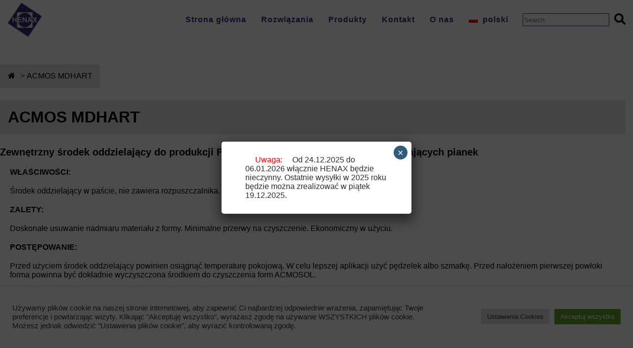

--- FILE ---
content_type: text/html; charset=UTF-8
request_url: https://henax.pl/acmos-mdhart/
body_size: 13027
content:
<!DOCTYPE html>
<html lang="pl-PL">

<head>
  <meta charset="utf-8">
  <title>ACMOS MDHART - HenaxHenax</title>
  <meta name="viewport" content="width=device-width, initial-scale=1">
  <link rel="icon" type="image/png" sizes="192x192" href="https://henax.pl/wp-content/themes/henax/assets/images/favicon.png">
  </link>
  <meta name='robots' content='index, follow, max-image-preview:large, max-snippet:-1, max-video-preview:-1' />
	<style>img:is([sizes="auto" i], [sizes^="auto," i]) { contain-intrinsic-size: 3000px 1500px }</style>
	<link rel="alternate" hreflang="pl-pl" href="https://henax.pl/acmos-mdhart/" />
<link rel="alternate" hreflang="en-us" href="https://henax.pl/acmos-mdhart/?lang=en" />
<link rel="alternate" hreflang="de-de" href="https://henax.pl/acmos-mdhart/?lang=de" />
<link rel="alternate" hreflang="x-default" href="https://henax.pl/acmos-mdhart/" />

	<!-- This site is optimized with the Yoast SEO plugin v26.6 - https://yoast.com/wordpress/plugins/seo/ -->
	<meta name="description" content="Henax - ACMOS MDHART - Sprawdź naszą ofertę! Zapraszamy do kontaktu." />
	<link rel="canonical" href="https://henax.pl/acmos-mdhart/" />
	<meta property="og:locale" content="pl_PL" />
	<meta property="og:type" content="article" />
	<meta property="og:title" content="ACMOS MDHART - Henax" />
	<meta property="og:description" content="Henax - ACMOS MDHART - Sprawdź naszą ofertę! Zapraszamy do kontaktu." />
	<meta property="og:url" content="https://henax.pl/acmos-mdhart/" />
	<meta property="og:site_name" content="Henax" />
	<meta name="twitter:card" content="summary_large_image" />
	<meta name="twitter:label1" content="Szacowany czas czytania" />
	<meta name="twitter:data1" content="1 minuta" />
	<script type="application/ld+json" class="yoast-schema-graph">{"@context":"https://schema.org","@graph":[{"@type":"WebPage","@id":"https://henax.pl/acmos-mdhart/","url":"https://henax.pl/acmos-mdhart/","name":"ACMOS MDHART - Henax","isPartOf":{"@id":"https://henax.pl/?lang=de/#website"},"datePublished":"2016-04-26T12:29:45+00:00","description":"Henax - ACMOS MDHART - Sprawdź naszą ofertę! Zapraszamy do kontaktu.","breadcrumb":{"@id":"https://henax.pl/acmos-mdhart/#breadcrumb"},"inLanguage":"pl-PL","potentialAction":[{"@type":"ReadAction","target":["https://henax.pl/acmos-mdhart/"]}]},{"@type":"BreadcrumbList","@id":"https://henax.pl/acmos-mdhart/#breadcrumb","itemListElement":[{"@type":"ListItem","position":1,"name":"Strona główna","item":"https://henax.pl/"},{"@type":"ListItem","position":2,"name":"ACMOS MDHART"}]},{"@type":"WebSite","@id":"https://henax.pl/?lang=de/#website","url":"https://henax.pl/?lang=de/","name":"Henax","description":"środki oddzielające, oddzielacze antyadhezyjne","potentialAction":[{"@type":"SearchAction","target":{"@type":"EntryPoint","urlTemplate":"https://henax.pl/?lang=de/?s={search_term_string}"},"query-input":{"@type":"PropertyValueSpecification","valueRequired":true,"valueName":"search_term_string"}}],"inLanguage":"pl-PL"}]}</script>
	<!-- / Yoast SEO plugin. -->



<style id='wp-emoji-styles-inline-css' type='text/css'>

	img.wp-smiley, img.emoji {
		display: inline !important;
		border: none !important;
		box-shadow: none !important;
		height: 1em !important;
		width: 1em !important;
		margin: 0 0.07em !important;
		vertical-align: -0.1em !important;
		background: none !important;
		padding: 0 !important;
	}
</style>
<link rel='stylesheet' id='wp-block-library-css' href='https://henax.pl/wp-includes/css/dist/block-library/style.min.css?ver=6.8.3' type='text/css' media='all' />
<style id='classic-theme-styles-inline-css' type='text/css'>
/*! This file is auto-generated */
.wp-block-button__link{color:#fff;background-color:#32373c;border-radius:9999px;box-shadow:none;text-decoration:none;padding:calc(.667em + 2px) calc(1.333em + 2px);font-size:1.125em}.wp-block-file__button{background:#32373c;color:#fff;text-decoration:none}
</style>
<link data-minify="1" rel='stylesheet' id='eedee-gutenslider-init-css' href='https://henax.pl/wp-content/cache/min/1/wp-content/plugins/gutenslider/build/gutenslider-init.css?ver=1732092322' type='text/css' media='all' />
<style id='global-styles-inline-css' type='text/css'>
:root{--wp--preset--aspect-ratio--square: 1;--wp--preset--aspect-ratio--4-3: 4/3;--wp--preset--aspect-ratio--3-4: 3/4;--wp--preset--aspect-ratio--3-2: 3/2;--wp--preset--aspect-ratio--2-3: 2/3;--wp--preset--aspect-ratio--16-9: 16/9;--wp--preset--aspect-ratio--9-16: 9/16;--wp--preset--color--black: #000000;--wp--preset--color--cyan-bluish-gray: #abb8c3;--wp--preset--color--white: #ffffff;--wp--preset--color--pale-pink: #f78da7;--wp--preset--color--vivid-red: #cf2e2e;--wp--preset--color--luminous-vivid-orange: #ff6900;--wp--preset--color--luminous-vivid-amber: #fcb900;--wp--preset--color--light-green-cyan: #7bdcb5;--wp--preset--color--vivid-green-cyan: #00d084;--wp--preset--color--pale-cyan-blue: #8ed1fc;--wp--preset--color--vivid-cyan-blue: #0693e3;--wp--preset--color--vivid-purple: #9b51e0;--wp--preset--gradient--vivid-cyan-blue-to-vivid-purple: linear-gradient(135deg,rgba(6,147,227,1) 0%,rgb(155,81,224) 100%);--wp--preset--gradient--light-green-cyan-to-vivid-green-cyan: linear-gradient(135deg,rgb(122,220,180) 0%,rgb(0,208,130) 100%);--wp--preset--gradient--luminous-vivid-amber-to-luminous-vivid-orange: linear-gradient(135deg,rgba(252,185,0,1) 0%,rgba(255,105,0,1) 100%);--wp--preset--gradient--luminous-vivid-orange-to-vivid-red: linear-gradient(135deg,rgba(255,105,0,1) 0%,rgb(207,46,46) 100%);--wp--preset--gradient--very-light-gray-to-cyan-bluish-gray: linear-gradient(135deg,rgb(238,238,238) 0%,rgb(169,184,195) 100%);--wp--preset--gradient--cool-to-warm-spectrum: linear-gradient(135deg,rgb(74,234,220) 0%,rgb(151,120,209) 20%,rgb(207,42,186) 40%,rgb(238,44,130) 60%,rgb(251,105,98) 80%,rgb(254,248,76) 100%);--wp--preset--gradient--blush-light-purple: linear-gradient(135deg,rgb(255,206,236) 0%,rgb(152,150,240) 100%);--wp--preset--gradient--blush-bordeaux: linear-gradient(135deg,rgb(254,205,165) 0%,rgb(254,45,45) 50%,rgb(107,0,62) 100%);--wp--preset--gradient--luminous-dusk: linear-gradient(135deg,rgb(255,203,112) 0%,rgb(199,81,192) 50%,rgb(65,88,208) 100%);--wp--preset--gradient--pale-ocean: linear-gradient(135deg,rgb(255,245,203) 0%,rgb(182,227,212) 50%,rgb(51,167,181) 100%);--wp--preset--gradient--electric-grass: linear-gradient(135deg,rgb(202,248,128) 0%,rgb(113,206,126) 100%);--wp--preset--gradient--midnight: linear-gradient(135deg,rgb(2,3,129) 0%,rgb(40,116,252) 100%);--wp--preset--font-size--small: 13px;--wp--preset--font-size--medium: 20px;--wp--preset--font-size--large: 36px;--wp--preset--font-size--x-large: 42px;--wp--preset--spacing--20: 0.44rem;--wp--preset--spacing--30: 0.67rem;--wp--preset--spacing--40: 1rem;--wp--preset--spacing--50: 1.5rem;--wp--preset--spacing--60: 2.25rem;--wp--preset--spacing--70: 3.38rem;--wp--preset--spacing--80: 5.06rem;--wp--preset--shadow--natural: 6px 6px 9px rgba(0, 0, 0, 0.2);--wp--preset--shadow--deep: 12px 12px 50px rgba(0, 0, 0, 0.4);--wp--preset--shadow--sharp: 6px 6px 0px rgba(0, 0, 0, 0.2);--wp--preset--shadow--outlined: 6px 6px 0px -3px rgba(255, 255, 255, 1), 6px 6px rgba(0, 0, 0, 1);--wp--preset--shadow--crisp: 6px 6px 0px rgba(0, 0, 0, 1);}:where(.is-layout-flex){gap: 0.5em;}:where(.is-layout-grid){gap: 0.5em;}body .is-layout-flex{display: flex;}.is-layout-flex{flex-wrap: wrap;align-items: center;}.is-layout-flex > :is(*, div){margin: 0;}body .is-layout-grid{display: grid;}.is-layout-grid > :is(*, div){margin: 0;}:where(.wp-block-columns.is-layout-flex){gap: 2em;}:where(.wp-block-columns.is-layout-grid){gap: 2em;}:where(.wp-block-post-template.is-layout-flex){gap: 1.25em;}:where(.wp-block-post-template.is-layout-grid){gap: 1.25em;}.has-black-color{color: var(--wp--preset--color--black) !important;}.has-cyan-bluish-gray-color{color: var(--wp--preset--color--cyan-bluish-gray) !important;}.has-white-color{color: var(--wp--preset--color--white) !important;}.has-pale-pink-color{color: var(--wp--preset--color--pale-pink) !important;}.has-vivid-red-color{color: var(--wp--preset--color--vivid-red) !important;}.has-luminous-vivid-orange-color{color: var(--wp--preset--color--luminous-vivid-orange) !important;}.has-luminous-vivid-amber-color{color: var(--wp--preset--color--luminous-vivid-amber) !important;}.has-light-green-cyan-color{color: var(--wp--preset--color--light-green-cyan) !important;}.has-vivid-green-cyan-color{color: var(--wp--preset--color--vivid-green-cyan) !important;}.has-pale-cyan-blue-color{color: var(--wp--preset--color--pale-cyan-blue) !important;}.has-vivid-cyan-blue-color{color: var(--wp--preset--color--vivid-cyan-blue) !important;}.has-vivid-purple-color{color: var(--wp--preset--color--vivid-purple) !important;}.has-black-background-color{background-color: var(--wp--preset--color--black) !important;}.has-cyan-bluish-gray-background-color{background-color: var(--wp--preset--color--cyan-bluish-gray) !important;}.has-white-background-color{background-color: var(--wp--preset--color--white) !important;}.has-pale-pink-background-color{background-color: var(--wp--preset--color--pale-pink) !important;}.has-vivid-red-background-color{background-color: var(--wp--preset--color--vivid-red) !important;}.has-luminous-vivid-orange-background-color{background-color: var(--wp--preset--color--luminous-vivid-orange) !important;}.has-luminous-vivid-amber-background-color{background-color: var(--wp--preset--color--luminous-vivid-amber) !important;}.has-light-green-cyan-background-color{background-color: var(--wp--preset--color--light-green-cyan) !important;}.has-vivid-green-cyan-background-color{background-color: var(--wp--preset--color--vivid-green-cyan) !important;}.has-pale-cyan-blue-background-color{background-color: var(--wp--preset--color--pale-cyan-blue) !important;}.has-vivid-cyan-blue-background-color{background-color: var(--wp--preset--color--vivid-cyan-blue) !important;}.has-vivid-purple-background-color{background-color: var(--wp--preset--color--vivid-purple) !important;}.has-black-border-color{border-color: var(--wp--preset--color--black) !important;}.has-cyan-bluish-gray-border-color{border-color: var(--wp--preset--color--cyan-bluish-gray) !important;}.has-white-border-color{border-color: var(--wp--preset--color--white) !important;}.has-pale-pink-border-color{border-color: var(--wp--preset--color--pale-pink) !important;}.has-vivid-red-border-color{border-color: var(--wp--preset--color--vivid-red) !important;}.has-luminous-vivid-orange-border-color{border-color: var(--wp--preset--color--luminous-vivid-orange) !important;}.has-luminous-vivid-amber-border-color{border-color: var(--wp--preset--color--luminous-vivid-amber) !important;}.has-light-green-cyan-border-color{border-color: var(--wp--preset--color--light-green-cyan) !important;}.has-vivid-green-cyan-border-color{border-color: var(--wp--preset--color--vivid-green-cyan) !important;}.has-pale-cyan-blue-border-color{border-color: var(--wp--preset--color--pale-cyan-blue) !important;}.has-vivid-cyan-blue-border-color{border-color: var(--wp--preset--color--vivid-cyan-blue) !important;}.has-vivid-purple-border-color{border-color: var(--wp--preset--color--vivid-purple) !important;}.has-vivid-cyan-blue-to-vivid-purple-gradient-background{background: var(--wp--preset--gradient--vivid-cyan-blue-to-vivid-purple) !important;}.has-light-green-cyan-to-vivid-green-cyan-gradient-background{background: var(--wp--preset--gradient--light-green-cyan-to-vivid-green-cyan) !important;}.has-luminous-vivid-amber-to-luminous-vivid-orange-gradient-background{background: var(--wp--preset--gradient--luminous-vivid-amber-to-luminous-vivid-orange) !important;}.has-luminous-vivid-orange-to-vivid-red-gradient-background{background: var(--wp--preset--gradient--luminous-vivid-orange-to-vivid-red) !important;}.has-very-light-gray-to-cyan-bluish-gray-gradient-background{background: var(--wp--preset--gradient--very-light-gray-to-cyan-bluish-gray) !important;}.has-cool-to-warm-spectrum-gradient-background{background: var(--wp--preset--gradient--cool-to-warm-spectrum) !important;}.has-blush-light-purple-gradient-background{background: var(--wp--preset--gradient--blush-light-purple) !important;}.has-blush-bordeaux-gradient-background{background: var(--wp--preset--gradient--blush-bordeaux) !important;}.has-luminous-dusk-gradient-background{background: var(--wp--preset--gradient--luminous-dusk) !important;}.has-pale-ocean-gradient-background{background: var(--wp--preset--gradient--pale-ocean) !important;}.has-electric-grass-gradient-background{background: var(--wp--preset--gradient--electric-grass) !important;}.has-midnight-gradient-background{background: var(--wp--preset--gradient--midnight) !important;}.has-small-font-size{font-size: var(--wp--preset--font-size--small) !important;}.has-medium-font-size{font-size: var(--wp--preset--font-size--medium) !important;}.has-large-font-size{font-size: var(--wp--preset--font-size--large) !important;}.has-x-large-font-size{font-size: var(--wp--preset--font-size--x-large) !important;}
:where(.wp-block-post-template.is-layout-flex){gap: 1.25em;}:where(.wp-block-post-template.is-layout-grid){gap: 1.25em;}
:where(.wp-block-columns.is-layout-flex){gap: 2em;}:where(.wp-block-columns.is-layout-grid){gap: 2em;}
:root :where(.wp-block-pullquote){font-size: 1.5em;line-height: 1.6;}
</style>
<link data-minify="1" rel='stylesheet' id='cookie-law-info-css' href='https://henax.pl/wp-content/cache/min/1/wp-content/plugins/cookie-law-info/legacy/public/css/cookie-law-info-public.css?ver=1732092322' type='text/css' media='all' />
<link data-minify="1" rel='stylesheet' id='cookie-law-info-gdpr-css' href='https://henax.pl/wp-content/cache/min/1/wp-content/plugins/cookie-law-info/legacy/public/css/cookie-law-info-gdpr.css?ver=1732092322' type='text/css' media='all' />
<link data-minify="1" rel='stylesheet' id='flexy-breadcrumb-css' href='https://henax.pl/wp-content/cache/min/1/wp-content/plugins/flexy-breadcrumb/public/css/flexy-breadcrumb-public.css?ver=1732092322' type='text/css' media='all' />
<link data-minify="1" rel='stylesheet' id='flexy-breadcrumb-font-awesome-css' href='https://henax.pl/wp-content/cache/min/1/wp-content/plugins/flexy-breadcrumb/public/css/font-awesome.min.css?ver=1732092322' type='text/css' media='all' />
<link data-minify="1" rel='stylesheet' id='wpml-menu-item-0-css' href='https://henax.pl/wp-content/cache/min/1/wp-content/plugins/sitepress-multilingual-cms/templates/language-switchers/menu-item/style.css?ver=1732101757' type='text/css' media='all' />
<link data-minify="1" rel='stylesheet' id='henax-template-css-css' href='https://henax.pl/wp-content/cache/min/1/wp-content/themes/henax/dist/css/style.css?ver=1732092322' type='text/css' media='all' />
<link data-minify="1" rel='stylesheet' id='popup-maker-site-css' href='https://henax.pl/wp-content/cache/min/1/wp-content/uploads/pum/pum-site-styles.css?ver=1732095361' type='text/css' media='all' />
<script type="text/javascript" src="https://henax.pl/wp-includes/js/jquery/jquery.min.js?ver=3.7.1" id="jquery-core-js"></script>
<script type="text/javascript" src="https://henax.pl/wp-includes/js/jquery/jquery-migrate.min.js?ver=3.4.1" id="jquery-migrate-js"></script>
<script type="text/javascript" id="cookie-law-info-js-extra">
/* <![CDATA[ */
var Cli_Data = {"nn_cookie_ids":[],"cookielist":[],"non_necessary_cookies":[],"ccpaEnabled":"","ccpaRegionBased":"","ccpaBarEnabled":"","strictlyEnabled":["necessary","obligatoire"],"ccpaType":"gdpr","js_blocking":"1","custom_integration":"","triggerDomRefresh":"","secure_cookies":""};
var cli_cookiebar_settings = {"animate_speed_hide":"500","animate_speed_show":"500","background":"#FFF","border":"#b1a6a6c2","border_on":"","button_1_button_colour":"#61a229","button_1_button_hover":"#4e8221","button_1_link_colour":"#fff","button_1_as_button":"1","button_1_new_win":"","button_2_button_colour":"#333","button_2_button_hover":"#292929","button_2_link_colour":"#444","button_2_as_button":"","button_2_hidebar":"","button_3_button_colour":"#dedfe0","button_3_button_hover":"#b2b2b3","button_3_link_colour":"#333333","button_3_as_button":"1","button_3_new_win":"","button_4_button_colour":"#dedfe0","button_4_button_hover":"#b2b2b3","button_4_link_colour":"#333333","button_4_as_button":"1","button_7_button_colour":"#61a229","button_7_button_hover":"#4e8221","button_7_link_colour":"#fff","button_7_as_button":"1","button_7_new_win":"","font_family":"inherit","header_fix":"","notify_animate_hide":"1","notify_animate_show":"","notify_div_id":"#cookie-law-info-bar","notify_position_horizontal":"right","notify_position_vertical":"bottom","scroll_close":"","scroll_close_reload":"","accept_close_reload":"","reject_close_reload":"","showagain_tab":"","showagain_background":"#fff","showagain_border":"#000","showagain_div_id":"#cookie-law-info-again","showagain_x_position":"100px","text":"#333333","show_once_yn":"","show_once":"10000","logging_on":"","as_popup":"","popup_overlay":"1","bar_heading_text":"","cookie_bar_as":"banner","popup_showagain_position":"bottom-right","widget_position":"left"};
var log_object = {"ajax_url":"https:\/\/henax.pl\/wp-admin\/admin-ajax.php"};
/* ]]> */
</script>
<script data-minify="1" type="text/javascript" src="https://henax.pl/wp-content/cache/min/1/wp-content/plugins/cookie-law-info/legacy/public/js/cookie-law-info-public.js?ver=1732092322" id="cookie-law-info-js"></script>
<link rel="https://api.w.org/" href="https://henax.pl/wp-json/" /><link rel="alternate" title="JSON" type="application/json" href="https://henax.pl/wp-json/wp/v2/pages/16274" /><link rel="EditURI" type="application/rsd+xml" title="RSD" href="https://henax.pl/xmlrpc.php?rsd" />
<meta name="generator" content="WordPress 6.8.3" />
<link rel='shortlink' href='https://henax.pl/?p=16274' />
<link rel="alternate" title="oEmbed (JSON)" type="application/json+oembed" href="https://henax.pl/wp-json/oembed/1.0/embed?url=https%3A%2F%2Fhenax.pl%2Facmos-mdhart%2F" />
<link rel="alternate" title="oEmbed (XML)" type="text/xml+oembed" href="https://henax.pl/wp-json/oembed/1.0/embed?url=https%3A%2F%2Fhenax.pl%2Facmos-mdhart%2F&#038;format=xml" />
<meta name="generator" content="WPML ver:4.7.6 stt:1,3,42;" />

            <style type="text/css">              
                
                /* Background color */
                .fbc-page .fbc-wrap .fbc-items {
                    background-color: rgba(0,0,0,0.1);
                }
                /* Items font size */
                .fbc-page .fbc-wrap .fbc-items li {
                    font-size: 16px;
                }
                
                /* Items' link color */
                .fbc-page .fbc-wrap .fbc-items li a {
                    color: #000000;                    
                }
                
                /* Seprator color */
                .fbc-page .fbc-wrap .fbc-items li .fbc-separator {
                    color: rgba(0,0,0,0.8);
                }
                
                /* Active item & end-text color */
                .fbc-page .fbc-wrap .fbc-items li.active span,
                .fbc-page .fbc-wrap .fbc-items li .fbc-end-text {
                    color: #000000;
                    font-size: 16px;
                }
            </style>

            <script type='application/ld+json'>
{
"@context": "http://www.schema.org",
"@type": "LocalBusiness",
"name": "HENAX - Środki oddzielające Acmos ",
"legalName":"HENAX Sp. z o.o.",
"url": "https://henax.pl/",
"image": "https://henax.pl/wp-content/uploads/2016/04/biuro-1024x683.jpg",
"logo": "https://henax.pl/wp-content/themes/henax/assets/images/logo-krawedz.png",
"priceRange" : "$$",
"telephone": "426772200",
"email": "henax@henax.pl",
"vatID": "7270033355",
"address": [
{
"type": "PostalAddress",  
"addressLocality": "Łódź",
"postalCode": "93-232",
"streetAddress": "Lodowa 122",
"addressRegion": "łódzkie",
"addressCountry": "PL"
}
]
}
</script>
<link rel="icon" href="https://henax.pl/wp-content/uploads/2021/08/cropped-favicon-32x32.png" sizes="32x32" />
<link rel="icon" href="https://henax.pl/wp-content/uploads/2021/08/cropped-favicon-192x192.png" sizes="192x192" />
<link rel="apple-touch-icon" href="https://henax.pl/wp-content/uploads/2021/08/cropped-favicon-180x180.png" />
<meta name="msapplication-TileImage" content="https://henax.pl/wp-content/uploads/2021/08/cropped-favicon-270x270.png" />
		<style type="text/css" id="wp-custom-css">
			.menu-item-language span {
	margin: 0 10px;
}		</style>
		<noscript><style id="rocket-lazyload-nojs-css">.rll-youtube-player, [data-lazy-src]{display:none !important;}</style></noscript>  <!-- Global site tag (gtag.js) - Google Analytics -->
<script async src="https://www.googletagmanager.com/gtag/js?id=G-E9RPGKQHZH"></script>
<script>
  window.dataLayer = window.dataLayer || [];
  function gtag(){dataLayer.push(arguments);}
  gtag('js', new Date());

  gtag('config', 'G-E9RPGKQHZH');
</script>
<meta name="generator" content="WP Rocket 3.18.3" data-wpr-features="wpr_minify_js wpr_lazyload_images wpr_lazyload_iframes wpr_minify_css wpr_desktop" /></head>
<header class="top-header">
  <section class="top-header__banner">
    <div class="top-header__navbar">
      <div class="top-header__logo-section">
        <a href="https://henax.pl" class="top-header-logo" aria-label="Go to Homepage"><img src="data:image/svg+xml,%3Csvg%20xmlns='http://www.w3.org/2000/svg'%20viewBox='0%200%200%200'%3E%3C/svg%3E" alt="Henax" data-lazy-src="https://henax.pl/wp-content/themes/henax/assets/images/logo-krawedz.png"><noscript><img src="https://henax.pl/wp-content/themes/henax/assets/images/logo-krawedz.png" alt="Henax"></noscript></a>
      </div>
      <div class="top-header__navigation-section">
        <div class="top-header__desktop-menu"><ul id="menu-primary-menu" class="menu"><li id="menu-item-23567" class="menu-item menu-item-type-post_type menu-item-object-page menu-item-home menu-item-23567"><a href="https://henax.pl/">Strona główna</a></li>
<li id="menu-item-23611" class="menu-item menu-item-type-post_type menu-item-object-page menu-item-has-children menu-item-23611"><a href="https://henax.pl/rozwiazania/">Rozwiązania</a>
<ul class="sub-menu">
	<li id="menu-item-24662" class="menu-item menu-item-type-post_type menu-item-object-page menu-item-24662"><a href="https://henax.pl/rozwiazania/opakowania-szklane/">Opakowania szklane</a></li>
	<li id="menu-item-23587" class="menu-item menu-item-type-post_type menu-item-object-page menu-item-23587"><a href="https://henax.pl/rozwiazania/motoryzacja/">Motoryzacja</a></li>
	<li id="menu-item-23750" class="menu-item menu-item-type-post_type menu-item-object-page menu-item-23750"><a href="https://henax.pl/rozwiazania/termoplastik/">Termoformowanie</a></li>
	<li id="menu-item-23590" class="menu-item menu-item-type-post_type menu-item-object-page menu-item-23590"><a href="https://henax.pl/rozwiazania/technologia-spryskiwania/">Technologia Spryskiwania</a></li>
</ul>
</li>
<li id="menu-item-23612" class="menu-item menu-item-type-post_type menu-item-object-page menu-item-has-children menu-item-23612"><a href="https://henax.pl/produkty/">Produkty</a>
<ul class="sub-menu">
	<li id="menu-item-23592" class="menu-item menu-item-type-post_type menu-item-object-page menu-item-23592"><a href="https://henax.pl/produkty/poliuretan/">Poliuretan</a></li>
	<li id="menu-item-23767" class="menu-item menu-item-type-post_type menu-item-object-page menu-item-23767"><a href="https://henax.pl/produkty/szklo/">Szkło</a></li>
	<li id="menu-item-23751" class="menu-item menu-item-type-post_type menu-item-object-page menu-item-23751"><a href="https://henax.pl/rozwiazania/termoplastik/">Termoplastik</a></li>
	<li id="menu-item-23595" class="menu-item menu-item-type-post_type menu-item-object-page menu-item-23595"><a href="https://henax.pl/produkty/drewno/">Drewno</a></li>
	<li id="menu-item-23653" class="menu-item menu-item-type-post_type menu-item-object-page menu-item-23653"><a href="https://henax.pl/produkty/kompozyty/">Kompozyty</a></li>
	<li id="menu-item-23768" class="menu-item menu-item-type-post_type menu-item-object-page menu-item-23768"><a href="https://henax.pl/produkty/odlewnictwo/">Odlewnictwo</a></li>
	<li id="menu-item-23596" class="menu-item menu-item-type-post_type menu-item-object-page menu-item-23596"><a href="https://henax.pl/produkty/guma/">Guma</a></li>
	<li id="menu-item-23597" class="menu-item menu-item-type-post_type menu-item-object-page menu-item-23597"><a href="https://henax.pl/produkty/metal/">Metal</a></li>
</ul>
</li>
<li id="menu-item-23568" class="menu-item menu-item-type-post_type menu-item-object-page menu-item-23568"><a href="https://henax.pl/contact-me/">Kontakt</a></li>
<li id="menu-item-23573" class="menu-item menu-item-type-post_type menu-item-object-page menu-item-23573"><a href="https://henax.pl/o-nas/">O nas</a></li>
<li id="menu-item-wpml-ls-158-pl" class="menu-item-language menu-item-language-current menu-item wpml-ls-slot-158 wpml-ls-item wpml-ls-item-pl wpml-ls-current-language wpml-ls-menu-item wpml-ls-first-item menu-item-type-wpml_ls_menu_item menu-item-object-wpml_ls_menu_item menu-item-has-children menu-item-wpml-ls-158-pl"><a href="https://henax.pl/acmos-mdhart/" title="Przełącz na polski"><img class="wpml-ls-flag" src="data:image/svg+xml,%3Csvg%20xmlns='http://www.w3.org/2000/svg'%20viewBox='0%200%200%200'%3E%3C/svg%3E" alt="pl" title="polski" data-lazy-src="https://henax.pl/wp-content/plugins/sitepress-multilingual-cms/res/flags/pl.png"><noscript><img class="wpml-ls-flag" src="https://henax.pl/wp-content/plugins/sitepress-multilingual-cms/res/flags/pl.png" alt="pl" title="polski"></noscript><span class="wpml-ls-display">polski</span></a>
<ul class="sub-menu">
	<li id="menu-item-wpml-ls-158-en" class="menu-item-language menu-item wpml-ls-slot-158 wpml-ls-item wpml-ls-item-en wpml-ls-menu-item menu-item-type-wpml_ls_menu_item menu-item-object-wpml_ls_menu_item menu-item-wpml-ls-158-en"><a href="https://henax.pl/acmos-mdhart/?lang=en" title="Przełącz na angielski"><img class="wpml-ls-flag" src="data:image/svg+xml,%3Csvg%20xmlns='http://www.w3.org/2000/svg'%20viewBox='0%200%200%200'%3E%3C/svg%3E" alt="en" title="English" data-lazy-src="https://henax.pl/wp-content/plugins/sitepress-multilingual-cms/res/flags/en.png"><noscript><img class="wpml-ls-flag" src="https://henax.pl/wp-content/plugins/sitepress-multilingual-cms/res/flags/en.png" alt="en" title="English"></noscript><span class="wpml-ls-display">angielski</span></a></li>
	<li id="menu-item-wpml-ls-158-de" class="menu-item-language menu-item wpml-ls-slot-158 wpml-ls-item wpml-ls-item-de wpml-ls-menu-item wpml-ls-last-item menu-item-type-wpml_ls_menu_item menu-item-object-wpml_ls_menu_item menu-item-wpml-ls-158-de"><a href="https://henax.pl/acmos-mdhart/?lang=de" title="Przełącz na niemiecki"><img class="wpml-ls-flag" src="data:image/svg+xml,%3Csvg%20xmlns='http://www.w3.org/2000/svg'%20viewBox='0%200%200%200'%3E%3C/svg%3E" alt="de" title="Deutsch" data-lazy-src="https://henax.pl/wp-content/plugins/sitepress-multilingual-cms/res/flags/de.png"><noscript><img class="wpml-ls-flag" src="https://henax.pl/wp-content/plugins/sitepress-multilingual-cms/res/flags/de.png" alt="de" title="Deutsch"></noscript><span class="wpml-ls-display">niemiecki</span></a></li>
</ul>
</li>
</ul></div>        <div class="top-header__searchbox-section">
          <form id="searchform" method="get" action="https://henax.pl/">
  <input type="text" class="search-field" name="s" placeholder="Search" value="">
  <button type="submit" class="icon-search"><img src="data:image/svg+xml,%3Csvg%20xmlns='http://www.w3.org/2000/svg'%20viewBox='0%200%200%200'%3E%3C/svg%3E" data-lazy-src="https://henax.pl/wp-content/themes/henax/assets/images/search-solid-black.png"><noscript><img src="https://henax.pl/wp-content/themes/henax/assets/images/search-solid-black.png"></noscript></button>
<input type='hidden' name='lang' value='pl' /></form>        </div>
      </div>
    </div>
    <div class="top-header__navbar-mobile">
      <div class="top-header__logo-section">
        <a href="https://henax.pl" class="top-header-logo" aria-label="Go to Homepage"><img src="data:image/svg+xml,%3Csvg%20xmlns='http://www.w3.org/2000/svg'%20viewBox='0%200%200%200'%3E%3C/svg%3E" alt="Henax" data-lazy-src="https://henax.pl/wp-content/themes/henax/assets/images/logo-krawedz.png"><noscript><img src="https://henax.pl/wp-content/themes/henax/assets/images/logo-krawedz.png" alt="Henax"></noscript></a>
      </div>
      <div class="top-header__hamburger">
        <div class="bar1"></div>
        <div class="bar2"></div>
        <div class="bar3"></div>
      </div>
    </div>
    <div class="top-header__menu-mobile">
      <div class="top-header__mobile-menu"><ul id="menu-primary-menu-1" class="menu"><li class="menu-item menu-item-type-post_type menu-item-object-page menu-item-home menu-item-23567"><a href="https://henax.pl/">Strona główna</a></li>
<li class="menu-item menu-item-type-post_type menu-item-object-page menu-item-has-children menu-item-23611"><a href="https://henax.pl/rozwiazania/">Rozwiązania</a>
<span class='submenu-button'>
        <div class='submenu-icon'></div>
        </span><ul class='submenu'>
	<li class="menu-item menu-item-type-post_type menu-item-object-page menu-item-24662"><a href="https://henax.pl/rozwiazania/opakowania-szklane/">Opakowania szklane</a></li>
	<li class="menu-item menu-item-type-post_type menu-item-object-page menu-item-23587"><a href="https://henax.pl/rozwiazania/motoryzacja/">Motoryzacja</a></li>
	<li class="menu-item menu-item-type-post_type menu-item-object-page menu-item-23750"><a href="https://henax.pl/rozwiazania/termoplastik/">Termoformowanie</a></li>
	<li class="menu-item menu-item-type-post_type menu-item-object-page menu-item-23590"><a href="https://henax.pl/rozwiazania/technologia-spryskiwania/">Technologia Spryskiwania</a></li>
</ul>
</li>
<li class="menu-item menu-item-type-post_type menu-item-object-page menu-item-has-children menu-item-23612"><a href="https://henax.pl/produkty/">Produkty</a>
<span class='submenu-button'>
        <div class='submenu-icon'></div>
        </span><ul class='submenu'>
	<li class="menu-item menu-item-type-post_type menu-item-object-page menu-item-23592"><a href="https://henax.pl/produkty/poliuretan/">Poliuretan</a></li>
	<li class="menu-item menu-item-type-post_type menu-item-object-page menu-item-23767"><a href="https://henax.pl/produkty/szklo/">Szkło</a></li>
	<li class="menu-item menu-item-type-post_type menu-item-object-page menu-item-23751"><a href="https://henax.pl/rozwiazania/termoplastik/">Termoplastik</a></li>
	<li class="menu-item menu-item-type-post_type menu-item-object-page menu-item-23595"><a href="https://henax.pl/produkty/drewno/">Drewno</a></li>
	<li class="menu-item menu-item-type-post_type menu-item-object-page menu-item-23653"><a href="https://henax.pl/produkty/kompozyty/">Kompozyty</a></li>
	<li class="menu-item menu-item-type-post_type menu-item-object-page menu-item-23768"><a href="https://henax.pl/produkty/odlewnictwo/">Odlewnictwo</a></li>
	<li class="menu-item menu-item-type-post_type menu-item-object-page menu-item-23596"><a href="https://henax.pl/produkty/guma/">Guma</a></li>
	<li class="menu-item menu-item-type-post_type menu-item-object-page menu-item-23597"><a href="https://henax.pl/produkty/metal/">Metal</a></li>
</ul>
</li>
<li class="menu-item menu-item-type-post_type menu-item-object-page menu-item-23568"><a href="https://henax.pl/contact-me/">Kontakt</a></li>
<li class="menu-item menu-item-type-post_type menu-item-object-page menu-item-23573"><a href="https://henax.pl/o-nas/">O nas</a></li>
<li class="menu-item-language menu-item-language-current menu-item wpml-ls-slot-158 wpml-ls-item wpml-ls-item-pl wpml-ls-current-language wpml-ls-menu-item wpml-ls-first-item menu-item-type-wpml_ls_menu_item menu-item-object-wpml_ls_menu_item menu-item-has-children menu-item-wpml-ls-158-pl"><a href="https://henax.pl/acmos-mdhart/" title="Przełącz na polski"><img class="wpml-ls-flag" src="data:image/svg+xml,%3Csvg%20xmlns='http://www.w3.org/2000/svg'%20viewBox='0%200%200%200'%3E%3C/svg%3E" alt="pl" title="polski" data-lazy-src="https://henax.pl/wp-content/plugins/sitepress-multilingual-cms/res/flags/pl.png"><noscript><img class="wpml-ls-flag" src="https://henax.pl/wp-content/plugins/sitepress-multilingual-cms/res/flags/pl.png" alt="pl" title="polski"></noscript><span class="wpml-ls-display">polski</span></a>
<span class='submenu-button'>
        <div class='submenu-icon'></div>
        </span><ul class='submenu'>
	<li class="menu-item-language menu-item wpml-ls-slot-158 wpml-ls-item wpml-ls-item-en wpml-ls-menu-item menu-item-type-wpml_ls_menu_item menu-item-object-wpml_ls_menu_item menu-item-wpml-ls-158-en"><a href="https://henax.pl/acmos-mdhart/?lang=en" title="Przełącz na angielski"><img class="wpml-ls-flag" src="data:image/svg+xml,%3Csvg%20xmlns='http://www.w3.org/2000/svg'%20viewBox='0%200%200%200'%3E%3C/svg%3E" alt="en" title="English" data-lazy-src="https://henax.pl/wp-content/plugins/sitepress-multilingual-cms/res/flags/en.png"><noscript><img class="wpml-ls-flag" src="https://henax.pl/wp-content/plugins/sitepress-multilingual-cms/res/flags/en.png" alt="en" title="English"></noscript><span class="wpml-ls-display">angielski</span></a></li>
	<li class="menu-item-language menu-item wpml-ls-slot-158 wpml-ls-item wpml-ls-item-de wpml-ls-menu-item wpml-ls-last-item menu-item-type-wpml_ls_menu_item menu-item-object-wpml_ls_menu_item menu-item-wpml-ls-158-de"><a href="https://henax.pl/acmos-mdhart/?lang=de" title="Przełącz na niemiecki"><img class="wpml-ls-flag" src="data:image/svg+xml,%3Csvg%20xmlns='http://www.w3.org/2000/svg'%20viewBox='0%200%200%200'%3E%3C/svg%3E" alt="de" title="Deutsch" data-lazy-src="https://henax.pl/wp-content/plugins/sitepress-multilingual-cms/res/flags/de.png"><noscript><img class="wpml-ls-flag" src="https://henax.pl/wp-content/plugins/sitepress-multilingual-cms/res/flags/de.png" alt="de" title="Deutsch"></noscript><span class="wpml-ls-display">niemiecki</span></a></li>
</ul>
</li>
</ul></div>      <div class="searchbox-section-mobile">
        <form id="searchform" method="get" action="https://henax.pl/">
  <input type="text" class="search-field" name="s" placeholder="Search" value="">
  <button type="submit" class="icon-search"><img src="data:image/svg+xml,%3Csvg%20xmlns='http://www.w3.org/2000/svg'%20viewBox='0%200%200%200'%3E%3C/svg%3E" data-lazy-src="https://henax.pl/wp-content/themes/henax/assets/images/search-solid-black.png"><noscript><img src="https://henax.pl/wp-content/themes/henax/assets/images/search-solid-black.png"></noscript></button>
<input type='hidden' name='lang' value='pl' /></form>      </div>
    </div>
  </section>

  <script>

  </script>

</header><main class="main">
  			<!-- Flexy Breadcrumb -->
			<div class="fbc fbc-page">

				<!-- Breadcrumb wrapper -->
				<div class="fbc-wrap">

					<!-- Ordered list-->
					<ol class="fbc-items" itemscope itemtype="https://schema.org/BreadcrumbList">
						            <li itemprop="itemListElement" itemscope itemtype="https://schema.org/ListItem">
                <span itemprop="name">
                    <!-- Home Link -->
                    <a itemprop="item" href="https://henax.pl">
                    
                                                    <i class="fa fa-home" aria-hidden="true"></i>                    </a>
                </span>
                <meta itemprop="position" content="1" /><!-- Meta Position-->
             </li><li><span class="fbc-separator">></span></li><li class="active" itemprop="itemListElement" itemscope itemtype="https://schema.org/ListItem"><span itemprop="name" title="ACMOS MDHART">ACMOS MDHART</span><meta itemprop="position" content="2" /></li>					</ol>
					<div class="clearfix"></div>
				</div>
			</div>
			  

  <h1 class="wp-block-heading">ACMOS MDHART</h1>
  
  
  

  <h6 class="wp-block-heading">Zewnętrzny środek oddzielający do produkcji PUR, głównie do półsztywnych i wypełniających pianek</h6>
  
  
  
  <p><strong>WŁAŚCIWOŚCI:</strong></p>
  
  
  
  <p>Środek oddzielający w paście, nie zawiera rozpuszczalnika.

Środek oddzielający nie zawiera silikonu.</p>
  
    
  
  <p><strong>ZALETY:</strong></p>
  
  
  
  <p>Doskonałe usuwanie nadmiaru materiału z formy.

Minimalne przerwy na czyszczenie.

Ekonomiczny w użyciu.</p>
  
    
  
  <p><strong>POSTĘPOWANIE:</strong></p>
  
  
  
  <p>Przed użyciem środek oddzielający powinien osiągnąć temperaturę pokojową.

W celu lepszej aplikacji użyć pędzelek albo szmatkę.

Przed nałożeniem pierwszej powłoki forma powinna być dokładnie wyczyszczona środkiem do czyszczenia form ACMOSOL.</p>
  
    
  
  <p><strong>PRZECHOWYWANIE:</strong></p>
  
  
  
  <p>Nie przechowywać na zewnątrz. Chronić przed ekstremalnymi temperaturami.Produkt powinien osiągnąć temperaturę pokojową przed użyciem.

Temperatura przechowywania: pomiędzy 10°C a 30°C.</p>
  
    
  </main>
<footer class="footer">
  <div class="footer__container">
    <div class="footer__row">
          </div>
  </div>
</footer>
<script type="speculationrules">
{"prefetch":[{"source":"document","where":{"and":[{"href_matches":"\/*"},{"not":{"href_matches":["\/wp-*.php","\/wp-admin\/*","\/wp-content\/uploads\/*","\/wp-content\/*","\/wp-content\/plugins\/*","\/wp-content\/themes\/henax\/*","\/*\\?(.+)"]}},{"not":{"selector_matches":"a[rel~=\"nofollow\"]"}},{"not":{"selector_matches":".no-prefetch, .no-prefetch a"}}]},"eagerness":"conservative"}]}
</script>
<!--googleoff: all--><div id="cookie-law-info-bar" data-nosnippet="true"><span> <div class="cli-bar-container cli-style-v2"><div class="cli-bar-message">Używamy plików cookie na naszej stronie internetowej, aby zapewnić Ci najbardziej odpowiednie wrażenia, zapamiętując Twoje preferencje i powtarzając wizyty. Klikając "Akceptuję wszystko", wyrażasz zgodę na używanie WSZYSTKICH plików cookie. Możesz jednak odwiedzić "Ustawienia plików cookie", aby wyrazić kontrolowaną zgodę.</div><div class="cli-bar-btn_container"><a role='button' class="medium cli-plugin-button cli-plugin-main-button cli_settings_button" style="margin:0px 5px 0px 0px">Ustawienia Cookies</a> <a id="wt-cli-accept-all-btn" role='button' data-cli_action="accept_all" class="wt-cli-element medium cli-plugin-button wt-cli-accept-all-btn cookie_action_close_header cli_action_button">Akceptuj wszystko</a></div></div><br />
<br />
</span></div><div id="cookie-law-info-again" data-nosnippet="true"><span id="cookie_hdr_showagain">Zarządzanie zgodą</span></div><div class="cli-modal" data-nosnippet="true" id="cliSettingsPopup" tabindex="-1" role="dialog" aria-labelledby="cliSettingsPopup" aria-hidden="true">
  <div class="cli-modal-dialog" role="document">
	<div class="cli-modal-content cli-bar-popup">
		  <button type="button" class="cli-modal-close" id="cliModalClose">
			<svg class="" viewBox="0 0 24 24"><path d="M19 6.41l-1.41-1.41-5.59 5.59-5.59-5.59-1.41 1.41 5.59 5.59-5.59 5.59 1.41 1.41 5.59-5.59 5.59 5.59 1.41-1.41-5.59-5.59z"></path><path d="M0 0h24v24h-24z" fill="none"></path></svg>
			<span class="wt-cli-sr-only">Zamknij</span>
		  </button>
		  <div class="cli-modal-body">
			<div class="cli-container-fluid cli-tab-container">
	<div class="cli-row">
		<div class="cli-col-12 cli-align-items-stretch cli-px-0">
			<div class="cli-privacy-overview">
				<h4>Przegląd prywatności</h4>				<div class="cli-privacy-content">
					<div class="cli-privacy-content-text">Ta strona korzysta z plików cookie, aby poprawić wrażenia podczas poruszania się po witrynie. Spośród nich pliki cookie, które są sklasyfikowane jako niezbędne, są przechowywane w przeglądarce, ponieważ są niezbędne do działania podstawowych funkcji witryny. Używamy również plików cookie stron trzecich, które pomagają nam analizować i rozumieć, w jaki sposób korzystasz z tej witryny. Te pliki cookie będą przechowywane w Twojej przeglądarce tylko za Twoją zgodą. Masz również możliwość rezygnacji z tych plików cookie. Jednak rezygnacja z niektórych z tych plików cookie może wpłynąć na wygodę przeglądania.<br />
</div>
				</div>
				<a class="cli-privacy-readmore" aria-label="Pokaż więcej" role="button" data-readmore-text="Pokaż więcej" data-readless-text="Pokaż mniej"></a>			</div>
		</div>
		<div class="cli-col-12 cli-align-items-stretch cli-px-0 cli-tab-section-container">
												<div class="cli-tab-section">
						<div class="cli-tab-header">
							<a role="button" tabindex="0" class="cli-nav-link cli-settings-mobile" data-target="necessary" data-toggle="cli-toggle-tab">
								Necessary							</a>
															<div class="wt-cli-necessary-checkbox">
									<input type="checkbox" class="cli-user-preference-checkbox"  id="wt-cli-checkbox-necessary" data-id="checkbox-necessary" checked="checked"  />
									<label class="form-check-label" for="wt-cli-checkbox-necessary">Necessary</label>
								</div>
								<span class="cli-necessary-caption">Zawsze włączone</span>
													</div>
						<div class="cli-tab-content">
							<div class="cli-tab-pane cli-fade" data-id="necessary">
								<div class="wt-cli-cookie-description">
									Necessary cookies are absolutely essential for the website to function properly. These cookies ensure basic functionalities and security features of the website, anonymously.
<table class="cookielawinfo-row-cat-table cookielawinfo-winter"><thead><tr><th class="cookielawinfo-column-1">Cookie</th><th class="cookielawinfo-column-3">Czas trwania</th><th class="cookielawinfo-column-4">Opis</th></tr></thead><tbody><tr class="cookielawinfo-row"><td class="cookielawinfo-column-1">cookielawinfo-checkbox-analytics</td><td class="cookielawinfo-column-3">11 months</td><td class="cookielawinfo-column-4">This cookie is set by GDPR Cookie Consent plugin. The cookie is used to store the user consent for the cookies in the category "Analytics".</td></tr><tr class="cookielawinfo-row"><td class="cookielawinfo-column-1">cookielawinfo-checkbox-functional</td><td class="cookielawinfo-column-3">11 months</td><td class="cookielawinfo-column-4">The cookie is set by GDPR cookie consent to record the user consent for the cookies in the category "Functional".</td></tr><tr class="cookielawinfo-row"><td class="cookielawinfo-column-1">cookielawinfo-checkbox-necessary</td><td class="cookielawinfo-column-3">11 months</td><td class="cookielawinfo-column-4">This cookie is set by GDPR Cookie Consent plugin. The cookies is used to store the user consent for the cookies in the category "Necessary".</td></tr><tr class="cookielawinfo-row"><td class="cookielawinfo-column-1">cookielawinfo-checkbox-others</td><td class="cookielawinfo-column-3">11 months</td><td class="cookielawinfo-column-4">This cookie is set by GDPR Cookie Consent plugin. The cookie is used to store the user consent for the cookies in the category "Other.</td></tr><tr class="cookielawinfo-row"><td class="cookielawinfo-column-1">cookielawinfo-checkbox-performance</td><td class="cookielawinfo-column-3">11 months</td><td class="cookielawinfo-column-4">This cookie is set by GDPR Cookie Consent plugin. The cookie is used to store the user consent for the cookies in the category "Performance".</td></tr><tr class="cookielawinfo-row"><td class="cookielawinfo-column-1">viewed_cookie_policy</td><td class="cookielawinfo-column-3">11 months</td><td class="cookielawinfo-column-4">The cookie is set by the GDPR Cookie Consent plugin and is used to store whether or not user has consented to the use of cookies. It does not store any personal data.</td></tr></tbody></table>								</div>
							</div>
						</div>
					</div>
																	<div class="cli-tab-section">
						<div class="cli-tab-header">
							<a role="button" tabindex="0" class="cli-nav-link cli-settings-mobile" data-target="functional" data-toggle="cli-toggle-tab">
								Functional							</a>
															<div class="cli-switch">
									<input type="checkbox" id="wt-cli-checkbox-functional" class="cli-user-preference-checkbox"  data-id="checkbox-functional" />
									<label for="wt-cli-checkbox-functional" class="cli-slider" data-cli-enable="Włączono" data-cli-disable="Wyłączono"><span class="wt-cli-sr-only">Functional</span></label>
								</div>
													</div>
						<div class="cli-tab-content">
							<div class="cli-tab-pane cli-fade" data-id="functional">
								<div class="wt-cli-cookie-description">
									Functional cookies help to perform certain functionalities like sharing the content of the website on social media platforms, collect feedbacks, and other third-party features.
								</div>
							</div>
						</div>
					</div>
																	<div class="cli-tab-section">
						<div class="cli-tab-header">
							<a role="button" tabindex="0" class="cli-nav-link cli-settings-mobile" data-target="performance" data-toggle="cli-toggle-tab">
								Performance							</a>
															<div class="cli-switch">
									<input type="checkbox" id="wt-cli-checkbox-performance" class="cli-user-preference-checkbox"  data-id="checkbox-performance" />
									<label for="wt-cli-checkbox-performance" class="cli-slider" data-cli-enable="Włączono" data-cli-disable="Wyłączono"><span class="wt-cli-sr-only">Performance</span></label>
								</div>
													</div>
						<div class="cli-tab-content">
							<div class="cli-tab-pane cli-fade" data-id="performance">
								<div class="wt-cli-cookie-description">
									Performance cookies are used to understand and analyze the key performance indexes of the website which helps in delivering a better user experience for the visitors.
								</div>
							</div>
						</div>
					</div>
																	<div class="cli-tab-section">
						<div class="cli-tab-header">
							<a role="button" tabindex="0" class="cli-nav-link cli-settings-mobile" data-target="analytics" data-toggle="cli-toggle-tab">
								Analytics							</a>
															<div class="cli-switch">
									<input type="checkbox" id="wt-cli-checkbox-analytics" class="cli-user-preference-checkbox"  data-id="checkbox-analytics" />
									<label for="wt-cli-checkbox-analytics" class="cli-slider" data-cli-enable="Włączono" data-cli-disable="Wyłączono"><span class="wt-cli-sr-only">Analytics</span></label>
								</div>
													</div>
						<div class="cli-tab-content">
							<div class="cli-tab-pane cli-fade" data-id="analytics">
								<div class="wt-cli-cookie-description">
									Analytical cookies are used to understand how visitors interact with the website. These cookies help provide information on metrics the number of visitors, bounce rate, traffic source, etc.
								</div>
							</div>
						</div>
					</div>
																	<div class="cli-tab-section">
						<div class="cli-tab-header">
							<a role="button" tabindex="0" class="cli-nav-link cli-settings-mobile" data-target="advertisement" data-toggle="cli-toggle-tab">
								Advertisement							</a>
															<div class="cli-switch">
									<input type="checkbox" id="wt-cli-checkbox-advertisement" class="cli-user-preference-checkbox"  data-id="checkbox-advertisement" />
									<label for="wt-cli-checkbox-advertisement" class="cli-slider" data-cli-enable="Włączono" data-cli-disable="Wyłączono"><span class="wt-cli-sr-only">Advertisement</span></label>
								</div>
													</div>
						<div class="cli-tab-content">
							<div class="cli-tab-pane cli-fade" data-id="advertisement">
								<div class="wt-cli-cookie-description">
									Advertisement cookies are used to provide visitors with relevant ads and marketing campaigns. These cookies track visitors across websites and collect information to provide customized ads.
								</div>
							</div>
						</div>
					</div>
																	<div class="cli-tab-section">
						<div class="cli-tab-header">
							<a role="button" tabindex="0" class="cli-nav-link cli-settings-mobile" data-target="others" data-toggle="cli-toggle-tab">
								Others							</a>
															<div class="cli-switch">
									<input type="checkbox" id="wt-cli-checkbox-others" class="cli-user-preference-checkbox"  data-id="checkbox-others" />
									<label for="wt-cli-checkbox-others" class="cli-slider" data-cli-enable="Włączono" data-cli-disable="Wyłączono"><span class="wt-cli-sr-only">Others</span></label>
								</div>
													</div>
						<div class="cli-tab-content">
							<div class="cli-tab-pane cli-fade" data-id="others">
								<div class="wt-cli-cookie-description">
									Other uncategorized cookies are those that are being analyzed and have not been classified into a category as yet.
								</div>
							</div>
						</div>
					</div>
										</div>
	</div>
</div>
		  </div>
		  <div class="cli-modal-footer">
			<div class="wt-cli-element cli-container-fluid cli-tab-container">
				<div class="cli-row">
					<div class="cli-col-12 cli-align-items-stretch cli-px-0">
						<div class="cli-tab-footer wt-cli-privacy-overview-actions">
						
															<a id="wt-cli-privacy-save-btn" role="button" tabindex="0" data-cli-action="accept" class="wt-cli-privacy-btn cli_setting_save_button wt-cli-privacy-accept-btn cli-btn">ZAPISZ I ZAAKCEPTUJ</a>
													</div>
						
					</div>
				</div>
			</div>
		</div>
	</div>
  </div>
</div>
<div class="cli-modal-backdrop cli-fade cli-settings-overlay"></div>
<div class="cli-modal-backdrop cli-fade cli-popupbar-overlay"></div>
<!--googleon: all--><div 
	id="pum-27595" 
	role="dialog" 
	aria-modal="false"
	class="pum pum-overlay pum-theme-21577 pum-theme-enterprise-blue popmake-overlay pum-click-to-close auto_open click_open" 
	data-popmake="{&quot;id&quot;:27595,&quot;slug&quot;:&quot;henax-ist-vom-1-maja-do-3-maja-2023-r-geschlossen&quot;,&quot;theme_id&quot;:21577,&quot;cookies&quot;:[{&quot;event&quot;:&quot;on_popup_close&quot;,&quot;settings&quot;:{&quot;name&quot;:&quot;pum-22290&quot;,&quot;key&quot;:&quot;&quot;,&quot;session&quot;:null,&quot;path&quot;:true,&quot;time&quot;:&quot;3 days&quot;}}],&quot;triggers&quot;:[{&quot;type&quot;:&quot;auto_open&quot;,&quot;settings&quot;:{&quot;cookie_name&quot;:[&quot;pum-22290&quot;],&quot;delay&quot;:&quot;500&quot;}},{&quot;type&quot;:&quot;click_open&quot;,&quot;settings&quot;:{&quot;extra_selectors&quot;:&quot;&quot;,&quot;cookie_name&quot;:null}}],&quot;mobile_disabled&quot;:null,&quot;tablet_disabled&quot;:null,&quot;meta&quot;:{&quot;display&quot;:{&quot;stackable&quot;:false,&quot;overlay_disabled&quot;:false,&quot;scrollable_content&quot;:false,&quot;disable_reposition&quot;:false,&quot;size&quot;:&quot;tiny&quot;,&quot;responsive_min_width&quot;:&quot;0%&quot;,&quot;responsive_min_width_unit&quot;:false,&quot;responsive_max_width&quot;:&quot;100%&quot;,&quot;responsive_max_width_unit&quot;:false,&quot;custom_width&quot;:&quot;640px&quot;,&quot;custom_width_unit&quot;:false,&quot;custom_height&quot;:&quot;380px&quot;,&quot;custom_height_unit&quot;:false,&quot;custom_height_auto&quot;:false,&quot;location&quot;:&quot;center&quot;,&quot;position_from_trigger&quot;:false,&quot;position_top&quot;:&quot;100&quot;,&quot;position_left&quot;:&quot;0&quot;,&quot;position_bottom&quot;:&quot;0&quot;,&quot;position_right&quot;:&quot;0&quot;,&quot;position_fixed&quot;:false,&quot;animation_type&quot;:&quot;fade&quot;,&quot;animation_speed&quot;:&quot;350&quot;,&quot;animation_origin&quot;:&quot;center top&quot;,&quot;overlay_zindex&quot;:false,&quot;zindex&quot;:&quot;1999999999&quot;},&quot;close&quot;:{&quot;text&quot;:&quot;&quot;,&quot;button_delay&quot;:&quot;0&quot;,&quot;overlay_click&quot;:&quot;1&quot;,&quot;esc_press&quot;:&quot;1&quot;,&quot;f4_press&quot;:false},&quot;click_open&quot;:[]}}">

	<div id="popmake-27595" class="pum-container popmake theme-21577 pum-responsive pum-responsive-tiny responsive size-tiny">

				
				
		
				<div class="pum-content popmake-content" tabindex="0">
			<p><span style="color: red;">Uwaga:</span>Od 24.12.2025 do 06.01.2026 włącznie HENAX będzie nieczynny. Ostatnie wysyłki w 2025 roku będzie można zrealizować w piątek 19.12.2025.</p>
		</div>

				
							<button type="button" class="pum-close popmake-close" aria-label="Zamknij">
			×			</button>
		
	</div>

</div>
<link data-minify="1" rel='stylesheet' id='cookie-law-info-table-css' href='https://henax.pl/wp-content/cache/min/1/wp-content/plugins/cookie-law-info/legacy/public/css/cookie-law-info-table.css?ver=1732092322' type='text/css' media='all' />
<script data-minify="1" type="text/javascript" src="https://henax.pl/wp-content/cache/min/1/wp-content/plugins/flexy-breadcrumb/public/js/flexy-breadcrumb-public.js?ver=1732092322" id="flexy-breadcrumb-js"></script>
<script data-minify="1" type="text/javascript" src="https://henax.pl/wp-content/cache/min/1/wp-content/themes/henax/dist/js/scripts.js?ver=1732092322" id="henax-template-js-js"></script>
<script type="text/javascript" src="https://henax.pl/wp-includes/js/jquery/ui/core.min.js?ver=1.13.3" id="jquery-ui-core-js"></script>
<script type="text/javascript" id="popup-maker-site-js-extra">
/* <![CDATA[ */
var pum_vars = {"version":"1.20.5","pm_dir_url":"https:\/\/henax.pl\/wp-content\/plugins\/popup-maker\/","ajaxurl":"https:\/\/henax.pl\/wp-admin\/admin-ajax.php","restapi":"https:\/\/henax.pl\/wp-json\/pum\/v1","rest_nonce":null,"default_theme":"22371","debug_mode":"","disable_tracking":"","home_url":"\/","message_position":"top","core_sub_forms_enabled":"1","popups":[],"cookie_domain":"","analytics_route":"analytics","analytics_api":"https:\/\/henax.pl\/wp-json\/pum\/v1"};
var pum_sub_vars = {"ajaxurl":"https:\/\/henax.pl\/wp-admin\/admin-ajax.php","message_position":"top"};
var pum_popups = {"pum-27595":{"triggers":[{"type":"auto_open","settings":{"cookie_name":["pum-22290"],"delay":"500"}}],"cookies":[{"event":"on_popup_close","settings":{"name":"pum-22290","key":"","session":null,"path":true,"time":"3 days"}}],"disable_on_mobile":false,"disable_on_tablet":false,"atc_promotion":null,"explain":null,"type_section":null,"theme_id":"21577","size":"tiny","responsive_min_width":"0%","responsive_max_width":"100%","custom_width":"640px","custom_height_auto":false,"custom_height":"380px","scrollable_content":false,"animation_type":"fade","animation_speed":"350","animation_origin":"center top","open_sound":"none","custom_sound":"","location":"center","position_top":"100","position_bottom":"0","position_left":"0","position_right":"0","position_from_trigger":false,"position_fixed":false,"overlay_disabled":false,"stackable":false,"disable_reposition":false,"zindex":"1999999999","close_button_delay":"0","fi_promotion":null,"close_on_form_submission":false,"close_on_form_submission_delay":"0","close_on_overlay_click":true,"close_on_esc_press":true,"close_on_f4_press":false,"disable_form_reopen":false,"disable_accessibility":false,"theme_slug":"enterprise-blue","id":27595,"slug":"henax-ist-vom-1-maja-do-3-maja-2023-r-geschlossen"}};
/* ]]> */
</script>
<script data-minify="1" type="text/javascript" src="https://henax.pl/wp-content/cache/min/1/wp-content/uploads/pum/pum-site-scripts.js?ver=1732095361" id="popup-maker-site-js"></script>
<script>window.lazyLoadOptions=[{elements_selector:"img[data-lazy-src],.rocket-lazyload,iframe[data-lazy-src]",data_src:"lazy-src",data_srcset:"lazy-srcset",data_sizes:"lazy-sizes",class_loading:"lazyloading",class_loaded:"lazyloaded",threshold:300,callback_loaded:function(element){if(element.tagName==="IFRAME"&&element.dataset.rocketLazyload=="fitvidscompatible"){if(element.classList.contains("lazyloaded")){if(typeof window.jQuery!="undefined"){if(jQuery.fn.fitVids){jQuery(element).parent().fitVids()}}}}}},{elements_selector:".rocket-lazyload",data_src:"lazy-src",data_srcset:"lazy-srcset",data_sizes:"lazy-sizes",class_loading:"lazyloading",class_loaded:"lazyloaded",threshold:300,}];window.addEventListener('LazyLoad::Initialized',function(e){var lazyLoadInstance=e.detail.instance;if(window.MutationObserver){var observer=new MutationObserver(function(mutations){var image_count=0;var iframe_count=0;var rocketlazy_count=0;mutations.forEach(function(mutation){for(var i=0;i<mutation.addedNodes.length;i++){if(typeof mutation.addedNodes[i].getElementsByTagName!=='function'){continue}
if(typeof mutation.addedNodes[i].getElementsByClassName!=='function'){continue}
images=mutation.addedNodes[i].getElementsByTagName('img');is_image=mutation.addedNodes[i].tagName=="IMG";iframes=mutation.addedNodes[i].getElementsByTagName('iframe');is_iframe=mutation.addedNodes[i].tagName=="IFRAME";rocket_lazy=mutation.addedNodes[i].getElementsByClassName('rocket-lazyload');image_count+=images.length;iframe_count+=iframes.length;rocketlazy_count+=rocket_lazy.length;if(is_image){image_count+=1}
if(is_iframe){iframe_count+=1}}});if(image_count>0||iframe_count>0||rocketlazy_count>0){lazyLoadInstance.update()}});var b=document.getElementsByTagName("body")[0];var config={childList:!0,subtree:!0};observer.observe(b,config)}},!1)</script><script data-no-minify="1" async src="https://henax.pl/wp-content/plugins/wp-rocket/assets/js/lazyload/17.8.3/lazyload.min.js"></script><div class="footer-mini">
  <div class="footer-mini__container">
    <div class="footer-mini__info">
      <p>&copy 2025 Henax Sp. z o.o., Polska</p>
      <p>tel.: +48 42 677-22-00</p>
      <p>email: henax@henax.pl</p>
    </div>
    <div class="footer-mini__menu"><ul id="menu-footer-mini-menu" class="menu"><li id="menu-item-23619" class="menu-item menu-item-type-post_type menu-item-object-page menu-item-23619"><a href="https://henax.pl/termin-i-warunki-sprzedazy/">Termin i Warunki Sprzedaży</a></li>
<li id="menu-item-23620" class="menu-item menu-item-type-post_type menu-item-object-page menu-item-23620"><a href="https://henax.pl/zrzeczenie-sie/">Zrzeczenie się</a></li>
<li id="menu-item-23621" class="menu-item menu-item-type-post_type menu-item-object-page menu-item-23621"><a href="https://henax.pl/zsz/">Zintegrowany System Zarządzania</a></li>
</ul></div>  </div>
</div>
<script>var rocket_beacon_data = {"ajax_url":"https:\/\/henax.pl\/wp-admin\/admin-ajax.php","nonce":"a0c6d945ed","url":"https:\/\/henax.pl\/acmos-mdhart","is_mobile":false,"width_threshold":1600,"height_threshold":700,"delay":500,"debug":null,"status":{"atf":true,"lrc":true},"elements":"img, video, picture, p, main, div, li, svg, section, header, span","lrc_threshold":1800}</script><script data-name="wpr-wpr-beacon" src='https://henax.pl/wp-content/plugins/wp-rocket/assets/js/wpr-beacon.min.js' async></script></body>

</html>
<!-- This website is like a Rocket, isn't it? Performance optimized by WP Rocket. Learn more: https://wp-rocket.me -->

--- FILE ---
content_type: text/css; charset=utf-8
request_url: https://henax.pl/wp-content/cache/min/1/wp-content/themes/henax/dist/css/style.css?ver=1732092322
body_size: 2154
content:
body{word-wrap:break-word;display:block;font-family:Raleway,sans-serif;height:100%;margin:0;position:relative;width:100%}h1,h2{background-color:rgba(0,0,0,.1);margin:25px 0;max-width:100%!important;padding:1rem}h3{margin:20px}h6{font-size:20px;margin-bottom:20px;margin-top:20px}p,span{margin:20px}html{scroll-behavior:smooth}.top-header{background-color:transparent;height:80px;margin:0;position:fixed!important;width:100%;z-index:9999}.top-header,.top-header.scrolled{transition-duration:.35s;transition-property:background-color}.top-header.scrolled{background-color:#372a70}.top-header__banner{height:100%;margin:auto;max-width:1440px}.top-header__navbar{align-items:center;display:none;height:100%}@media screen and (min-width:980px){.top-header__navbar{display:flex}}.top-header__logo-section{height:100%;padding-left:15px}.top-header__logo-section img{margin-top:5px;max-height:70px;max-width:70px}.top-header__navigation-section{padding-right:15px;text-align:right;width:100%}.top-header__desktop-menu{display:inline-block}.top-header__desktop-menu ul{display:flex;justify-content:flex-end;list-style:none;margin:0;padding:0;width:100%}.top-header__desktop-menu ul li.scrolled a{color:#fff}.top-header__desktop-menu ul li.scrolled .sub-menu{background-color:#372a70;transition-duration:.35s;transition-property:background-color}.top-header__desktop-menu ul li.scrolled .sub-menu a{color:#fff}.top-header__desktop-menu ul li{margin:0 15px;position:relative}.top-header__desktop-menu ul li a{color:#372a70;font-weight:700;letter-spacing:1px;text-decoration:none}.top-header__desktop-menu ul li a:hover{opacity:.6}.top-header__desktop-menu ul li ul{display:none;position:absolute;width:auto;z-index:1}.top-header__desktop-menu ul li:hover ul{background-color:#fff;display:block;left:-50px;right:-50px;text-align:center;transition-duration:.35s;transition-property:background-color;width:auto}.top-header__desktop-menu ul li:hover ul li{margin:0}.top-header__desktop-menu ul li:hover ul li:hover{background-color:hsla(0,0%,100%,.2)}.top-header__desktop-menu ul li:hover ul li a{color:#372a70;display:block;padding:12px 20px;text-decoration:none}.top-header__desktop-menu ul li:hover ul li a:hover{opacity:.6}.top-header__desktop-menu ul li.menu-item-language ul{left:-25px;min-width:130px;width:auto}.top-header__desktop-menu ul li.menu-item-language ul li a{margin-left:10px;padding-left:23px;padding-right:10px}.top-header__desktop-menu ul li.menu-item-language ul li a img{left:10px;padding-top:3px;position:absolute}.top-header__searchbox-section{display:inline-block}.top-header__searchbox-section #searchform{display:flex}.top-header__searchbox-section #searchform .search-field{border:1px solid #372a70}.top-header__searchbox-section #searchform .search-field:focus-visible{outline:unset}.top-header__searchbox-section #searchform button{background-color:unset;border:none;margin-left:10px;padding:0}.top-header__searchbox-section #searchform button img{cursor:pointer;height:auto;width:23px}.top-header__navbar-mobile{display:none;height:100%}@media screen and (max-width:980px){.top-header__navbar-mobile{display:block}}.top-header__hamburger{cursor:pointer;position:absolute;right:30px;top:20px}.top-header__hamburger.scrolled div.bar1,.top-header__hamburger.scrolled div.bar2,.top-header__hamburger.scrolled div.bar3{background-color:#fff}.top-header__hamburger div.bar1,.top-header__hamburger div.bar2,.top-header__hamburger div.bar3{background-color:#372a70;height:5px;margin:6px 0;transition:.4s;width:35px}.top-header__hamburger.change .bar1{transform:rotate(-45deg) translate(-8px,8px)}.top-header__hamburger.change .bar2{opacity:0}.top-header__hamburger.change .bar3{transform:rotate(45deg) translate(-7px,-8px)}.top-header__menu-mobile{background-color:#372a70;display:none}.top-header__menu-mobile.active{display:block}.top-header__menu-mobile ul{list-style:none;margin:0;padding:0}.top-header__menu-mobile ul li{padding:12px;position:relative;text-align:center}.top-header__menu-mobile ul li a{color:#fff;font-weight:700;text-decoration:none}.top-header__menu-mobile ul li span.submenu-button{align-items:center;border-radius:50px;display:flex;height:30px;justify-content:center;margin-bottom:0;margin-top:0;position:absolute;right:10px;top:0;transform:rotate(0);width:30px;z-index:10000}.top-header__menu-mobile ul li span.submenu-button div.submenu-icon{border:3px solid #fff;border-left:0;border-top:0;height:15px;transform:rotate(45deg);width:15px}.top-header__menu-mobile ul li span.submenu-button div.submenu-icon.rotate{margin-top:20px;transform:rotate(225deg)}.top-header__menu-mobile ul li ul{display:none;margin-top:10px}.top-header__menu-mobile ul li ul.open{background-color:rgba(0,0,0,.2);display:block}.top-header__menu-mobile .searchbox-section-mobile{display:block;padding:10px 0}.top-header__menu-mobile .searchbox-section-mobile #searchform{display:flex;justify-content:center}.top-header__menu-mobile .searchbox-section-mobile #searchform button{background-color:unset;border:0;margin-left:10px;padding:0}.top-header__menu-mobile .searchbox-section-mobile #searchform button img{cursor:pointer;height:20px;width:23px}.main{margin:auto;max-width:1440px;padding-top:80px}.main .fbc-page{margin-top:50px}.wp-block-image img{height:auto}.footer{padding:30px 15px}.footer__container{margin:auto;max-width:1440px}.footer__row{text-align:center}@media screen and (min-width:980px){.footer__row{display:flex;justify-content:space-around}}.footer__row>div{color:#000;margin-bottom:auto;margin-top:auto;padding:10px 20px}.footer__row img{margin:auto;max-width:150px!important}@media screen and (max-width:980px){.footer__row div.custom-html-widget{overflow:hidden;padding-top:75%;position:relative;width:100%}}.footer__row div.custom-html-widget iframe{height:300px;width:650px}@media screen and (max-width:980px){.footer__row div.custom-html-widget iframe{border:none;bottom:0;height:100%;left:0;position:absolute;right:0;top:0;width:100%}}.footer-mini{background-color:rgba(0,0,0,.1);display:block;padding-bottom:10px;padding-top:5px}.footer-mini__container{margin:auto;max-width:1440px}@media screen and (min-width:980px){.footer-mini__container{display:flex;justify-content:space-between;padding-bottom:5px}}.footer-mini__info{font-weight:700}@media screen and (max-width:980px){.footer-mini__info{text-align:center}}.footer-mini__menu ul.menu{display:flex;justify-content:center;list-style:none;padding:0}@media screen and (max-width:768px){.footer-mini__menu ul.menu{display:block;margin:0;text-align:center}}.footer-mini__menu ul.menu li{margin:0 5px}@media screen and (max-width:768px){.footer-mini__menu ul.menu li{margin:10px 5px 0}}.footer-mini__menu ul.menu li a{color:#372a70;font-weight:700;letter-spacing:1px;padding:5px 10px;text-decoration:none}.footer-mini__menu ul.menu li a:hover{opacity:.6}.related-products{align-items:center;background-color:rgba(0,0,0,.1);display:flex;justify-content:space-around;margin:auto;max-width:1440px;text-align:center}@media only screen and (max-width:980px){.related-products{flex-direction:column}}.related-products__text{max-width:250px;width:100%}.related-products__text p{font-size:20px;font-weight:700}.related-products__title__link{padding:15px}.related-products__title__link a{color:#000;font-weight:700;padding:15px;text-decoration:none}.related-products__title__text{padding:0 15px 15px}@media only screen and (max-width:980px){.contact-footer{flex-direction:column}}.contact-footer .wp-block-column{margin:auto;text-align:center}.contact-footer .wp-block-column iframe{height:300px;max-width:600px;width:100%}.search-result__post-title a{color:#000;text-decoration:unset}.search-result__permalink{background-color:#372a70;color:#fff;margin:20px;padding:10px;text-decoration:unset}.search-result__permalink:hover{opacity:.8}.search-result__permalink:hover:after{content:">";margin-left:10px}.search-result__pagination{margin:20px;padding:20px;text-align:center}.search-result__pagination a,.search-result__pagination span{background-color:#372a70;border:1px solid #372a70;color:#fff;font-family:Arial,Helvetica,sans-serif;font-size:16px;margin:5px 0;padding:5px;text-decoration:none}.search-result__pagination a:hover,.search-result__pagination span:hover{opacity:.8}@media screen and (max-width:980px){.main-page-column,.main-page-column-mobile,.main-page-column-without-buttons{justify-content:center}}.main-page-column-mobile .wp-block-column,.main-page-column-without-buttons .wp-block-column,.main-page-column .wp-block-column{align-self:stretch;background-color:rgba(0,0,0,.1);border-top:10px solid #372a70;margin-top:30px;min-height:280px;padding:20px;position:relative}@media screen and (max-width:980px){.main-page-column-mobile .wp-block-column,.main-page-column-without-buttons .wp-block-column,.main-page-column .wp-block-column{flex-basis:100%!important;margin-bottom:25px;margin-left:5px;margin-right:5px}}@media screen and (max-width:768px){.main-page-column-mobile .wp-block-column,.main-page-column-without-buttons .wp-block-column,.main-page-column .wp-block-column{margin-left:0;margin-right:0}}.main-page-column-mobile .wp-block-column .wp-block-image,.main-page-column-without-buttons .wp-block-column .wp-block-image,.main-page-column .wp-block-column .wp-block-image{left:0;position:absolute;right:0;top:-40px}.main-page-column-mobile .wp-block-column .wp-block-image figure img,.main-page-column-without-buttons .wp-block-column .wp-block-image figure img,.main-page-column .wp-block-column .wp-block-image figure img{background-color:#372a70;border-radius:10px;height:60px;padding:5px;width:60px}.main-page-column-mobile .wp-block-column h4,.main-page-column-without-buttons .wp-block-column h4,.main-page-column .wp-block-column h4{font-size:22px;margin-top:30px;text-transform:uppercase}.main-page-column-mobile .wp-block-column h4 a,.main-page-column-without-buttons .wp-block-column h4 a,.main-page-column .wp-block-column h4 a{color:#000;text-decoration:none}.main-page-column-mobile .wp-block-column p,.main-page-column-without-buttons .wp-block-column p,.main-page-column .wp-block-column p{margin-top:0;padding:0 10px 30px}.main-page-column-mobile .wp-block-column ul,.main-page-column-without-buttons .wp-block-column ul,.main-page-column .wp-block-column ul{padding:0 10px 30px}.main-page-column-mobile .wp-block-column .wp-block-buttons,.main-page-column-without-buttons .wp-block-column .wp-block-buttons,.main-page-column .wp-block-column .wp-block-buttons{bottom:0;justify-content:center;left:0;position:absolute;right:0}.main-page-column-mobile .wp-block-column .wp-block-buttons a,.main-page-column-without-buttons .wp-block-column .wp-block-buttons a,.main-page-column .wp-block-column .wp-block-buttons a{background-color:#fff;border-radius:10px}.main-page-column-mobile .wp-block-column .wp-block-buttons a:hover,.main-page-column-without-buttons .wp-block-column .wp-block-buttons a:hover,.main-page-column .wp-block-column .wp-block-buttons a:hover{background-color:transparent}.main-page-column-mobile .block-column-hidden,.main-page-column-without-buttons .block-column-hidden,.main-page-column .block-column-hidden{display:none;visibility:hidden}@media screen and (min-width:980px){.main-page-column-mobile .block-column-hidden,.main-page-column-without-buttons .block-column-hidden,.main-page-column .block-column-hidden{display:block}}@media screen and (max-width:980px){.main-page-custom-column{display:none!important}}.main-page-custom-column .wp-block-column{min-height:300px}.main-page-column-without-buttons .wp-block-column{min-height:unset}.main-page-custom-column-mobile{display:none!important}@media screen and (max-width:980px){.main-page-custom-column-mobile{display:flex!important}}.contact-column iframe{height:300px;margin-right:10px;max-width:650px;width:100%}@media screen and (max-width:980px){.contact-column iframe{margin-right:0}.contact-column .wp-block-column{margin:0;text-align:center}.contact-column{flex-direction:column}}

--- FILE ---
content_type: text/javascript; charset=utf-8
request_url: https://henax.pl/wp-content/cache/min/1/wp-content/themes/henax/dist/js/scripts.js?ver=1732092322
body_size: 977
content:
(()=>{"use strict";var e,o={740:()=>{function e(){var e=window.innerHeight,o=document.body.scrollHeight,t=jQuery;t(window).on("load",(function(){let r=document.getElementById("wpadminbar");console.log(o),console.log(e),o<e&&o<900&&(r?(e-=r.clientHeight,t("html").css("height",e),t(".footer-mini").css({position:"absolute",width:"100%",bottom:"0"})):(t("html").css("height",e),t(".footer-mini").css({position:"absolute",width:"100%",bottom:"0"})))}))}!function(o){window.$=o,$(".top-header__hamburger").on("click",(function(e){e.preventDefault(),$(this).toggleClass("change"),$(".top-header__menu-mobile").toggleClass("active")})),$(".top-header__mobile-menu ul li .submenu-button .submenu-icon").on("click",(function(e){e.preventDefault(),$(this).toggleClass("rotate"),$(this).parent().parent().children("ul").toggleClass("open")})),window.onscroll=function(){var e=window.location.protocol+"//"+window.location.host;document.body.scrollTop>=80||document.documentElement.scrollTop>=80?($(".top-header").addClass("scrolled"),$(".menu li").addClass("scrolled"),$(".top-header__hamburger").addClass("scrolled"),$("#searchform .icon-search img").attr("src",e+"/wp-content/themes/henax/assets/images/search-solid-white.png")):($(".top-header").removeClass("scrolled"),$(".menu li").removeClass("scrolled"),$(".top-header__hamburger").removeClass("scrolled"),$("#searchform .icon-search img").attr("src",e+"/wp-content/themes/henax/assets/images/search-solid-black.png"))},e()}(jQuery)},468:()=>{}},t={};function r(e){var n=t[e];if(void 0!==n)return n.exports;var s=t[e]={exports:{}};return o[e](s,s.exports,r),s.exports}r.m=o,e=[],r.O=(o,t,n,s)=>{if(!t){var l=1/0;for(h=0;h<e.length;h++){for(var[t,n,s]=e[h],a=!0,i=0;i<t.length;i++)(!1&s||l>=s)&&Object.keys(r.O).every((e=>r.O[e](t[i])))?t.splice(i--,1):(a=!1,s<l&&(l=s));if(a){e.splice(h--,1);var c=n();void 0!==c&&(o=c)}}return o}s=s||0;for(var h=e.length;h>0&&e[h-1][2]>s;h--)e[h]=e[h-1];e[h]=[t,n,s]},r.o=(e,o)=>Object.prototype.hasOwnProperty.call(e,o),(()=>{var e={819:0,292:0};r.O.j=o=>0===e[o];var o=(o,t)=>{var n,s,[l,a,i]=t,c=0;for(n in a)r.o(a,n)&&(r.m[n]=a[n]);if(i)var h=i(r);for(o&&o(t);c<l.length;c++)s=l[c],r.o(e,s)&&e[s]&&e[s][0](),e[l[c]]=0;return r.O(h)},t=self.webpackChunkhenax=self.webpackChunkhenax||[];t.forEach(o.bind(null,0)),t.push=o.bind(null,t.push.bind(t))})(),r.O(void 0,[292],(()=>r(740)));var n=r.O(void 0,[292],(()=>r(468)));n=r.O(n)})()